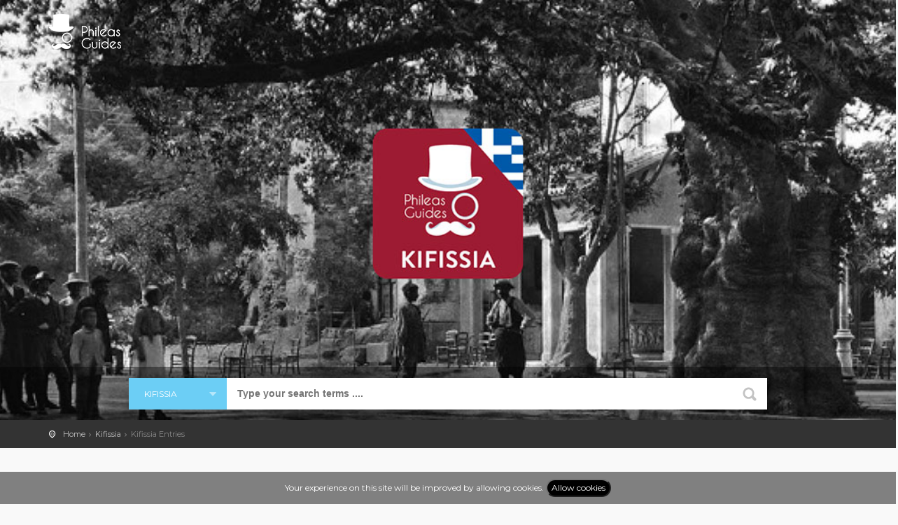

--- FILE ---
content_type: text/html; charset=UTF-8
request_url: http://phileas.guide/guide/kifissia/entries?page=51
body_size: 8472
content:
<!DOCTYPE html>
<!--[if IE 8]><html class="ie ie8"> <![endif]-->
<!--[if IE 9]><html class="ie ie9"> <![endif]-->
<!--[if gt IE 9]><!-->	<html> <!--<![endif]-->
    <head>
        <meta charset="utf-8">
        <meta http-equiv="X-UA-Compatible" content="IE=edge">
        <meta name="viewport" content="width=device-width, initial-scale=1">
        <meta name="csrf-token" content="yjN13uu6UUnTuY7nP9uMfvSGFf0WTpbhrLypTMQt" />
        <meta name="description" content="PHILEAS GUIDES - Travel and Enjoy the City Life! Download for FREE!">
        <meta name="author" content="GorbaTech Solutions Ltd">
        <title>PHILEAS GUIDES - Kifissia Entries</title>

        <!-- OG Meta -->
        
        <meta property="og:site_name" content="Phileas Guides" />
        <meta property="og:url" content="http://phileas.guide/guide/kifissia/entries?page=51" />
        <meta property="og:title" content="Kifissia Entries" />
        <meta property="og:description" content="Travel and Enjoy the City Life! Download for FREE!" />

                <meta property="fb:app_id" content="1271515186237881" />        
        
                <meta property="og:type" content="website" />
        

        <!-- OG Meta | Image -->        
                <meta property="og:image" content="http://phileas.guide/theme_custom/img/guide/cover_kifissia.jpg" />
        <meta property="og:image:alt" content="Kifissia Entries" />
        

        <!-- Google Structured Data -->
        <script type="application/ld+json">
            {
            "@context": "http://schema.org",
            "@type": "Organization",
            "name": "Phileas Guides",
            "url": "http://phileas.guide",
            "logo": "http://phileas.guide/theme_custom/img/email_logo.png",
            "sameAs": [
            "https://www.facebook.com/phileasguides/",
            "https://www.instagram.com/phileas_guides/?hl=el"                  
            ],
            "contactPoint": [{
            "@type": "ContactPoint",
            "telephone": "+357-22319230",
            "email": "info@phileasguides.com",
            "contactType": "sales",
            "availableLanguage": ["English", "Greek"]
            }]            
            }
        </script>
        <script type="application/ld+json">
            {
            "@context": "http://schema.org",
            "@type": "WebSite",
                        "name": "Phileas Guides Kifissia",
            "url": "http://phileas.guide/guide/kifissia/entries",
                        "potentialAction": {
            "@type": "SearchAction",
                        "target": "http://phileas.guide/guide/kifissia/entries?query={search_term_string}",
                        "query-input": "required name=search_term_string"
            }
            }
        </script>
        <!-- Favicons -->
        <link rel="apple-touch-icon" sizes="57x57" href="http://phileas.guide/favicons/apple-icon-57x57.png">
        <link rel="apple-touch-icon" sizes="60x60" href="http://phileas.guide/favicons/apple-icon-60x60.png">
        <link rel="apple-touch-icon" sizes="72x72" href="http://phileas.guide/favicons/apple-icon-72x72.png">
        <link rel="apple-touch-icon" sizes="76x76" href="http://phileas.guide/favicons/apple-icon-76x76.png">
        <link rel="apple-touch-icon" sizes="114x114" href="http://phileas.guide/favicons/apple-icon-114x114.png">
        <link rel="apple-touch-icon" sizes="120x120" href="http://phileas.guide/favicons/apple-icon-120x120.png">
        <link rel="apple-touch-icon" sizes="144x144" href="http://phileas.guide/favicons/apple-icon-144x144.png">
        <link rel="apple-touch-icon" sizes="152x152" href="http://phileas.guide/favicons/apple-icon-152x152.png">
        <link rel="apple-touch-icon" sizes="180x180" href="http://phileas.guide/favicons/apple-icon-180x180.png">
        <link rel="icon" type="image/png" sizes="192x192"  href="http://phileas.guide/favicons/android-icon-192x192.png">
        <link rel="icon" type="image/png" sizes="32x32" href="http://phileas.guide/favicons/favicon-32x32.png">
        <link rel="icon" type="image/png" sizes="96x96" href="http://phileas.guide/favicons/favicon-96x96.png">
        <link rel="icon" type="image/png" sizes="16x16" href="http://phileas.guide/favicons/favicon-16x16.png">
        <link rel="manifest" href="http://phileas.guide/favicons/manifest.json">
        <meta name="msapplication-TileColor" content="#ffffff">
        <meta name="msapplication-TileImage" content="http://phileas.guide/favicons/ms-icon-144x144.png">
        <meta name="theme-color" content="#ffffff">

        <!-- OG Meta -->
        <!-- TODO -->

        <!-- CSS -->
        <link href="http://phileas.guide/theme/css/base.css" rel="stylesheet">

        <!-- CSS -->
        <link href="http://phileas.guide/theme/css/slider-pro.min.css" rel="stylesheet">

        <!-- Google web fonts -->
        <link href='https://fonts.googleapis.com/css?family=Montserrat:400,700' rel='stylesheet' type='text/css'>
        <link href='https://fonts.googleapis.com/css?family=Gochi+Hand' rel='stylesheet' type='text/css'>
        <link href='https://fonts.googleapis.com/css?family=Lato:300,400' rel='stylesheet' type='text/css'>

        <!--[if lt IE 9]>
           <script src="http://phileas.guide/theme/js/html5shiv.min.js"></script>
           <script src="http://phileas.guide/theme/js/respond.min.js"></script>
         <![endif]-->

        <!-- Global site tag (gtag.js) - Google Analytics -->
        <script async src="https://www.googletagmanager.com/gtag/js?id=UA-84298204-1"></script>
        <script>
window.dataLayer = window.dataLayer || [];
function gtag() {
    dataLayer.push(arguments);
}
gtag('js', new Date());

gtag('config', 'UA-84298204-1');
        </script>

    </head>
    <body>

        <!--[if lte IE 8]>
            <p class="chromeframe">You are using an <strong>outdated</strong> browser. Please <a href="http://browsehappy.com/">upgrade your browser</a>.</p>
        <![endif]-->

        <div id="preloader">
            <div class="sk-spinner sk-spinner-wave">
                <div class="sk-rect1"></div>
                <div class="sk-rect2"></div>
                <div class="sk-rect3"></div>
                <div class="sk-rect4"></div>
                <div class="sk-rect5"></div>
            </div>
        </div>
        <!-- End Preload -->

        <div class="layer"></div>
        <!-- Mobile menu overlay mask -->

        <!-- Header================================================== -->
        <header>
            <div class="container">
                <div class="row">
                    <div class="col-md-3 col-sm-3 col-xs-3">
                        <div id="logo_home">
                            <h1><a href="http://phileas.guide" title="PHILEAS GUIDES - Travel and Enjoy the City Life! Download for FREE!">PHILEAS GUIDES - Travel and Enjoy the City Life! Download for FREE!</a></h1>
                        </div>
                    </div>
                    <nav class="col-md-9 col-sm-9 col-xs-9">
    <a class="cmn-toggle-switch cmn-toggle-switch__htx open_close" href="javascript:void(0);"><span>Menu mobile</span></a>
    <div class="main-menu">
        <div id="header_menu">
            <img src="http://phileas.guide/theme_custom/img/logo_sticky.png" width="160" alt="Phileas Guides" data-retina="true">
        </div>
        <a href="#" class="open_close" id="close_in"><i class="icon_set_1_icon-77"></i></a>
            </div><!-- End main-menu -->
</nav>                </div>
            </div><!-- container -->
        </header><!-- End Header -->

        <section id="hero" style="background-image: url(http://phileas.guide/theme_custom/img/guide/cover_kifissia.jpg)">
    <div class="intro_title">
                
            </div>
            <div id="search_bar_container">
    <div class="container">
        <div class="search_bar">
            <form action="http://phileas.guide/entries">
                <span class="nav-facade-active" id="nav-search-in">
                    <span id="nav-search-in-content" style="">Kifissia</span>
                    <span class="nav-down-arrow nav-sprite"></span>
                    <select title="Search in" class="searchSelect" id="searchDropdownBox" name="guide">
                        <option value=""  title="All Guides"  >All Guides</option>
                                                <option  value="karpathos" title="Karpathos">Karpathos</option>
                                                <option  value="nicosia" title="Nicosia">Nicosia</option>
                                                <option  value="limassol" title="Limassol">Limassol</option>
                                                <option  value="larnaca" title="Larnaca">Larnaca</option>
                                                <option  value="famagusta" title="Famagusta">Famagusta</option>
                                                <option  value="paphos" title="Paphos">Paphos</option>
                                                <option  value="lesvos" title="Lesvos">Lesvos</option>
                                                <option  value="tinos" title="Tinos">Tinos</option>
                                                <option  value="mikonos" title="Mykonos">Mykonos</option>
                                                <option  value="stavanger" title="Stavanger Region">Stavanger Region</option>
                                                <option selected value="kifissia" title="Kifissia">Kifissia</option>
                                                <option  value="piraeus" title="Piraeus">Piraeus</option>
                                                <option  value="halifax" title="Halifax">Halifax</option>
                                                <option value=""  title="All Guides"  >All Guides</option>
                    </select>
                </span>
                <div class="nav-searchfield-outer">
                    <input type="text" value="" autocomplete="off" name="query" placeholder="Type your search terms ...." id="twotabsearchtextbox">
                </div>
                <div class="nav-submit-button">
                    <input type="submit" title="Cerca" class="nav-submit-input" value="Search">
                </div>
            </form>
        </div><!-- End search bar-->
    </div>
</div><!-- /search_bar-->    </section><!-- End hero -->    
        <!-- Content ================================================== -->
        
<main style="margin-bottom: 353px;">

    <div id="position">
        <div class="container">
                        <ul itemscope itemtype="http://schema.org/BreadcrumbList">
        <li itemprop="itemListElement" itemscope itemtype="http://schema.org/ListItem">
        <a itemtype="http://schema.org/Thing" itemprop="item" href="http://phileas.guide">
            <span itemprop="name">Home</span>
        </a>
        <meta itemprop="position" content="1" />
    </li>
        <li itemprop="itemListElement" itemscope itemtype="http://schema.org/ListItem">
        <a itemtype="http://schema.org/Thing" itemprop="item" href="http://phileas.guide/guide/kifissia">
            <span itemprop="name">Kifissia</span>
        </a>
        <meta itemprop="position" content="2" />
    </li>
        <li>Kifissia Entries</li>
</ul>        </div>
    </div>
    <!-- Position -->

    <div class="collapse" id="collapseMap">
        <div id="map" class="map"></div>
    </div>
    <!-- End Map -->


    <div class="container margin_60">

        <div class="row">
            <aside class="col-lg-3 col-md-3">
<!--                <p>
                    <a class="btn_map" data-toggle="collapse" href="#collapseMap" aria-expanded="false" aria-controls="collapseMap" data-text-swap="Hide map" data-text-original="View on map">View on map</a>
                </p>-->

                <div class="box_style_cat">
                    <ul id="cat_nav">
                                                                        <li><a href="http://phileas.guide/guide/kifissia/entries?&amp;category=events" ><img style="width: 40px; height: auto;" src="http://phileas.guide/theme_custom/img/categories/events.png">&nbsp;EVENTS <span>(8)</span></a></li>
                                                                        <li><a href="http://phileas.guide/guide/kifissia/entries?&amp;category=sights" ><img style="width: 40px; height: auto;" src="http://phileas.guide/theme_custom/img/categories/sights.png">&nbsp;SIGHTS <span>(35)</span></a></li>
                                                                        <li><a href="http://phileas.guide/guide/kifissia/entries?&amp;category=sleep" ><img style="width: 40px; height: auto;" src="http://phileas.guide/theme_custom/img/categories/sleep.png">&nbsp;SLEEP <span>(19)</span></a></li>
                                                                        <li><a href="http://phileas.guide/guide/kifissia/entries?&amp;category=daily_life" ><img style="width: 40px; height: auto;" src="http://phileas.guide/theme_custom/img/categories/daily_life.png">&nbsp;DAILY LIFE <span>(75)</span></a></li>
                                                                        <li><a href="http://phileas.guide/guide/kifissia/entries?&amp;category=food" ><img style="width: 40px; height: auto;" src="http://phileas.guide/theme_custom/img/categories/food.png">&nbsp;FOOD <span>(122)</span></a></li>
                                                                        <li><a href="http://phileas.guide/guide/kifissia/entries?&amp;category=drink" ><img style="width: 40px; height: auto;" src="http://phileas.guide/theme_custom/img/categories/drink.png">&nbsp;DRINK <span>(77)</span></a></li>
                                                                        <li><a href="http://phileas.guide/guide/kifissia/entries?&amp;category=shops_and_services" ><img style="width: 40px; height: auto;" src="http://phileas.guide/theme_custom/img/categories/shops_and_services.png">&nbsp;SHOPS AND SERVICES <span>(1278)</span></a></li>
                                                                        <li><a href="http://phileas.guide/guide/kifissia/entries?&amp;category=getting_around" ><img style="width: 40px; height: auto;" src="http://phileas.guide/theme_custom/img/categories/getting_around.png">&nbsp;GETTING AROUND <span>(64)</span></a></li>
                                                                        <li><a href="http://phileas.guide/guide/kifissia/entries?&amp;category=activities" ><img style="width: 40px; height: auto;" src="http://phileas.guide/theme_custom/img/categories/activities.png">&nbsp;ACTIVITIES <span>(66)</span></a></li>
                                            </ul>
                </div>

                <!--End filters col-->
                <div class="box_style_2">
    <span class="tape"></span>
    <a href="mailto://info@phileasguides.com" class="email">
        <i class="icon_set_1_icon-84"></i>
        <h4>Need <span>Help?</span></h4>
        info@phileasguides.com
    </a>
</div>            </aside>
            <!--End aside -->
            <div class="col-lg-9 col-md-9">
                                                <a href="http://phileas.guide/guide/kifissia/entry/77403">
    <div data-id="77403" class="strip_all_tour_list wow fadeIn" data-wow-delay="0.1s" style="visibility: visible; animation-delay: 0.1s; animation-name: fadeIn;">
        <div class="row">
            <div class="col-lg-4 col-md-4 col-sm-4">
                <div class="img_list" style="background-color:  rgb(41,209,168);">
                    <img src="https://cms.phileasguide.eu/assets_phileas/images/categories/backgrounds/bg_subcategory_29.jpg" alt="Peppas Georgios Dr.">
                    <div class="short_info"><img style="width: 20px;height: auto;display: inline-block;position: relative;margin-right: 4px;left: 0px;" src="https://cms.phileasguide.eu/assets_phileas/images/categories/icons/subcategory_29.png">&nbsp;Medical Services</div>
                </div>
            </div>
            <div class="clearfix visible-xs-block"></div>
            <div class="col-lg-6 col-md-6 col-sm-6">
                <div class="tour_list_desc" style="overflow: scroll;color: black;">
                    <h3>Peppas Georgios Dr.</h3>
                    <p>235 Kifissias Ave, 14563 Kifissia</p>
                </div>
            </div>
            <div class="col-lg-2 col-md-2 col-sm-2">
                <div class="price_list">
                    <div>
                        <p><a href="http://phileas.guide/guide/kifissia/entry/77403" class="btn_1">Details</a></p>
                        <br/>
                        <ul class="add_info">
                                                        <a href="http://maps.google.com/maps?f=d&amp;daddr=38.0656612%2C23.8073405&amp;sspn=0.2,0.1&amp;nav=1" target="_blank">
                                <li>
                                    <div class="tooltip_styled tooltip-effect-4">
                                        <span class="tooltip-item"><i class="icon_set_1_icon-41"></i></span>
                                        <div class="tooltip-content">
                                            <div class="field field--name-field-entry-address field--type-string field--label-hidden field--item">235 Kifissias Ave, 14563 Kifissia</div>
                                        </div>
                                    </div>
                                </li>
                            </a>
                                                    </ul>
                    </div>

                </div>
            </div>
        </div>
    </div>
</a>
<!--End strip -->
                                <a href="http://phileas.guide/guide/kifissia/entry/77072">
    <div data-id="77072" class="strip_all_tour_list wow fadeIn" data-wow-delay="0.1s" style="visibility: visible; animation-delay: 0.1s; animation-name: fadeIn;">
        <div class="row">
            <div class="col-lg-4 col-md-4 col-sm-4">
                <div class="img_list" style="background-color:  rgb(141,198,63);">
                    <img src="https://cms.phileasguide.eu/assets_phileas/images/categories/backgrounds/bg_subcategory_9.jpg" alt="Peppers Restaurant">
                    <div class="short_info"><img style="width: 20px;height: auto;display: inline-block;position: relative;margin-right: 4px;left: 0px;" src="https://cms.phileasguide.eu/assets_phileas/images/categories/icons/subcategory_9.png">&nbsp;Traditional</div>
                </div>
            </div>
            <div class="clearfix visible-xs-block"></div>
            <div class="col-lg-6 col-md-6 col-sm-6">
                <div class="tour_list_desc" style="overflow: scroll;color: black;">
                    <h3>Peppers Restaurant</h3>
                    <p>157 Ch. Trikoupi Str, 14671 N. Erythrea</p>
                </div>
            </div>
            <div class="col-lg-2 col-md-2 col-sm-2">
                <div class="price_list">
                    <div>
                        <p><a href="http://phileas.guide/guide/kifissia/entry/77072" class="btn_1">Details</a></p>
                        <br/>
                        <ul class="add_info">
                                                        <a href="http://maps.google.com/maps?f=d&amp;daddr=38.088495%2C23.814078&amp;sspn=0.2,0.1&amp;nav=1" target="_blank">
                                <li>
                                    <div class="tooltip_styled tooltip-effect-4">
                                        <span class="tooltip-item"><i class="icon_set_1_icon-41"></i></span>
                                        <div class="tooltip-content">
                                            <div class="field field--name-field-entry-address field--type-string field--label-hidden field--item">157 Ch. Trikoupi Str, 14671 N. Erythrea</div>
                                        </div>
                                    </div>
                                </li>
                            </a>
                                                    </ul>
                    </div>

                </div>
            </div>
        </div>
    </div>
</a>
<!--End strip -->
                                <a href="http://phileas.guide/guide/kifissia/entry/77275">
    <div data-id="77275" class="strip_all_tour_list wow fadeIn" data-wow-delay="0.1s" style="visibility: visible; animation-delay: 0.1s; animation-name: fadeIn;">
        <div class="row">
            <div class="col-lg-4 col-md-4 col-sm-4">
                <div class="img_list" style="background-color:  rgb(41,209,168);">
                    <img src="https://cms.phileasguide.eu/assets_phileas/images/categories/backgrounds/bg_subcategory_28.jpg" alt="Perfume &amp; Soap Beauty Store">
                    <div class="short_info"><img style="width: 20px;height: auto;display: inline-block;position: relative;margin-right: 4px;left: 0px;" src="https://cms.phileasguide.eu/assets_phileas/images/categories/icons/subcategory_28.png">&nbsp;Hair and Beauty</div>
                </div>
            </div>
            <div class="clearfix visible-xs-block"></div>
            <div class="col-lg-6 col-md-6 col-sm-6">
                <div class="tour_list_desc" style="overflow: scroll;color: black;">
                    <h3>Perfume &amp; Soap Beauty Store</h3>
                    <p>9 Drosini Str, 14562 Kifissia</p>
                </div>
            </div>
            <div class="col-lg-2 col-md-2 col-sm-2">
                <div class="price_list">
                    <div>
                        <p><a href="http://phileas.guide/guide/kifissia/entry/77275" class="btn_1">Details</a></p>
                        <br/>
                        <ul class="add_info">
                                                        <a href="http://maps.google.com/maps?f=d&amp;daddr=38.071918%2C23.812307&amp;sspn=0.2,0.1&amp;nav=1" target="_blank">
                                <li>
                                    <div class="tooltip_styled tooltip-effect-4">
                                        <span class="tooltip-item"><i class="icon_set_1_icon-41"></i></span>
                                        <div class="tooltip-content">
                                            <div class="field field--name-field-entry-address field--type-string field--label-hidden field--item">9 Drosini Str, 14562 Kifissia</div>
                                        </div>
                                    </div>
                                </li>
                            </a>
                                                    </ul>
                    </div>

                </div>
            </div>
        </div>
    </div>
</a>
<!--End strip -->
                                <a href="http://phileas.guide/guide/kifissia/entry/77491">
    <div data-id="77491" class="strip_all_tour_list wow fadeIn" data-wow-delay="0.1s" style="visibility: visible; animation-delay: 0.1s; animation-name: fadeIn;">
        <div class="row">
            <div class="col-lg-4 col-md-4 col-sm-4">
                <div class="img_list" style="background-color:  rgb(41,209,168);">
                    <img src="https://cms.phileasguide.eu/assets_phileas/images/categories/backgrounds/bg_subcategory_409.jpg" alt="Peri Mathisis Education">
                    <div class="short_info"><img style="width: 20px;height: auto;display: inline-block;position: relative;margin-right: 4px;left: 0px;" src="https://cms.phileasguide.eu/assets_phileas/images/categories/icons/subcategory_409.png">&nbsp;Education</div>
                </div>
            </div>
            <div class="clearfix visible-xs-block"></div>
            <div class="col-lg-6 col-md-6 col-sm-6">
                <div class="tour_list_desc" style="overflow: scroll;color: black;">
                    <h3>Peri Mathisis Education</h3>
                    <p>62B El. Venizelou Ave, 14671 N. Erythrea</p>
                </div>
            </div>
            <div class="col-lg-2 col-md-2 col-sm-2">
                <div class="price_list">
                    <div>
                        <p><a href="http://phileas.guide/guide/kifissia/entry/77491" class="btn_1">Details</a></p>
                        <br/>
                        <ul class="add_info">
                                                        <a href="http://maps.google.com/maps?f=d&amp;daddr=38.088266%2C23.817763&amp;sspn=0.2,0.1&amp;nav=1" target="_blank">
                                <li>
                                    <div class="tooltip_styled tooltip-effect-4">
                                        <span class="tooltip-item"><i class="icon_set_1_icon-41"></i></span>
                                        <div class="tooltip-content">
                                            <div class="field field--name-field-entry-address field--type-string field--label-hidden field--item">62B El. Venizelou Ave, 14671 N. Erythrea</div>
                                        </div>
                                    </div>
                                </li>
                            </a>
                                                    </ul>
                    </div>

                </div>
            </div>
        </div>
    </div>
</a>
<!--End strip -->
                                <a href="http://phileas.guide/guide/kifissia/entry/76484">
    <div data-id="76484" class="strip_all_tour_list wow fadeIn" data-wow-delay="0.1s" style="visibility: visible; animation-delay: 0.1s; animation-name: fadeIn;">
        <div class="row">
            <div class="col-lg-4 col-md-4 col-sm-4">
                <div class="img_list" style="background-color:  rgb(41,209,168);">
                    <img src="https://cms.phileasguide.eu/assets_phileas/images/categories/backgrounds/bg_subcategory_408.jpg" alt="Peri Plaision Frames">
                    <div class="short_info"><img style="width: 20px;height: auto;display: inline-block;position: relative;margin-right: 4px;left: 0px;" src="https://cms.phileasguide.eu/assets_phileas/images/categories/icons/subcategory_408.png">&nbsp;Home &amp; Deco </div>
                </div>
            </div>
            <div class="clearfix visible-xs-block"></div>
            <div class="col-lg-6 col-md-6 col-sm-6">
                <div class="tour_list_desc" style="overflow: scroll;color: black;">
                    <h3>Peri Plaision Frames</h3>
                    <p>263 Kifissias Ave, 14561 Kifissia</p>
                </div>
            </div>
            <div class="col-lg-2 col-md-2 col-sm-2">
                <div class="price_list">
                    <div>
                        <p><a href="http://phileas.guide/guide/kifissia/entry/76484" class="btn_1">Details</a></p>
                        <br/>
                        <ul class="add_info">
                                                        <a href="http://maps.google.com/maps?f=d&amp;daddr=38.070423%2C23.810984&amp;sspn=0.2,0.1&amp;nav=1" target="_blank">
                                <li>
                                    <div class="tooltip_styled tooltip-effect-4">
                                        <span class="tooltip-item"><i class="icon_set_1_icon-41"></i></span>
                                        <div class="tooltip-content">
                                            <div class="field field--name-field-entry-address field--type-string field--label-hidden field--item">263 Kifissias Ave, 14561 Kifissia</div>
                                        </div>
                                    </div>
                                </li>
                            </a>
                                                    </ul>
                    </div>

                </div>
            </div>
        </div>
    </div>
</a>
<!--End strip -->
                                <a href="http://phileas.guide/guide/kifissia/entry/77230">
    <div data-id="77230" class="strip_all_tour_list wow fadeIn" data-wow-delay="0.1s" style="visibility: visible; animation-delay: 0.1s; animation-name: fadeIn;">
        <div class="row">
            <div class="col-lg-4 col-md-4 col-sm-4">
                <div class="img_list" style="background-color:  rgb(41,209,168);">
                    <img src="https://cms.phileasguide.eu/assets_phileas/images/categories/backgrounds/bg_subcategory_14.jpg" alt="Permafrost Frost Services">
                    <div class="short_info"><img style="width: 20px;height: auto;display: inline-block;position: relative;margin-right: 4px;left: 0px;" src="https://cms.phileasguide.eu/assets_phileas/images/categories/icons/subcategory_14.png">&nbsp;Services</div>
                </div>
            </div>
            <div class="clearfix visible-xs-block"></div>
            <div class="col-lg-6 col-md-6 col-sm-6">
                <div class="tour_list_desc" style="overflow: scroll;color: black;">
                    <h3>Permafrost Frost Services</h3>
                    <p>2 Peloponnisou Str, 14564 N. Kifissia</p>
                </div>
            </div>
            <div class="col-lg-2 col-md-2 col-sm-2">
                <div class="price_list">
                    <div>
                        <p><a href="http://phileas.guide/guide/kifissia/entry/77230" class="btn_1">Details</a></p>
                        <br/>
                        <ul class="add_info">
                                                        <a href="http://maps.google.com/maps?f=d&amp;daddr=38.098441%2C23.799663&amp;sspn=0.2,0.1&amp;nav=1" target="_blank">
                                <li>
                                    <div class="tooltip_styled tooltip-effect-4">
                                        <span class="tooltip-item"><i class="icon_set_1_icon-41"></i></span>
                                        <div class="tooltip-content">
                                            <div class="field field--name-field-entry-address field--type-string field--label-hidden field--item">2 Peloponnisou Str, 14564 N. Kifissia</div>
                                        </div>
                                    </div>
                                </li>
                            </a>
                                                    </ul>
                    </div>

                </div>
            </div>
        </div>
    </div>
</a>
<!--End strip -->
                                <a href="http://phileas.guide/guide/kifissia/entry/76632">
    <div data-id="76632" class="strip_all_tour_list wow fadeIn" data-wow-delay="0.1s" style="visibility: visible; animation-delay: 0.1s; animation-name: fadeIn;">
        <div class="row">
            <div class="col-lg-4 col-md-4 col-sm-4">
                <div class="img_list" style="background-color:  rgb(219,113,162);">
                    <img src="https://cms.phileasguide.eu/assets_phileas/images/categories/backgrounds/bg_subcategory_201.jpg" alt="Personal Trainning Studio">
                    <div class="short_info"><img style="width: 20px;height: auto;display: inline-block;position: relative;margin-right: 4px;left: 0px;" src="https://cms.phileasguide.eu/assets_phileas/images/categories/icons/subcategory_201.png">&nbsp;Gyms</div>
                </div>
            </div>
            <div class="clearfix visible-xs-block"></div>
            <div class="col-lg-6 col-md-6 col-sm-6">
                <div class="tour_list_desc" style="overflow: scroll;color: black;">
                    <h3>Personal Trainning Studio</h3>
                    <p>91 El. Venizelou Ave, 14671 N. Erythrea</p>
                </div>
            </div>
            <div class="col-lg-2 col-md-2 col-sm-2">
                <div class="price_list">
                    <div>
                        <p><a href="http://phileas.guide/guide/kifissia/entry/76632" class="btn_1">Details</a></p>
                        <br/>
                        <ul class="add_info">
                                                        <a href="http://maps.google.com/maps?f=d&amp;daddr=38.089628%2C23.819201&amp;sspn=0.2,0.1&amp;nav=1" target="_blank">
                                <li>
                                    <div class="tooltip_styled tooltip-effect-4">
                                        <span class="tooltip-item"><i class="icon_set_1_icon-41"></i></span>
                                        <div class="tooltip-content">
                                            <div class="field field--name-field-entry-address field--type-string field--label-hidden field--item">91 El. Venizelou Ave, 14671 N. Erythrea</div>
                                        </div>
                                    </div>
                                </li>
                            </a>
                                                    </ul>
                    </div>

                </div>
            </div>
        </div>
    </div>
</a>
<!--End strip -->
                                <a href="http://phileas.guide/guide/kifissia/entry/76388">
    <div data-id="76388" class="strip_all_tour_list wow fadeIn" data-wow-delay="0.1s" style="visibility: visible; animation-delay: 0.1s; animation-name: fadeIn;">
        <div class="row">
            <div class="col-lg-4 col-md-4 col-sm-4">
                <div class="img_list" style="background-color:  rgb(41,209,168);">
                    <img src="https://cms.phileasguide.eu/assets_phileas/images/categories/backgrounds/bg_subcategory_413.jpg" alt="Pet Bloom- Grooming Services">
                    <div class="short_info"><img style="width: 20px;height: auto;display: inline-block;position: relative;margin-right: 4px;left: 0px;" src="https://cms.phileasguide.eu/assets_phileas/images/categories/icons/subcategory_413.png">&nbsp;Pet Services</div>
                </div>
            </div>
            <div class="clearfix visible-xs-block"></div>
            <div class="col-lg-6 col-md-6 col-sm-6">
                <div class="tour_list_desc" style="overflow: scroll;color: black;">
                    <h3>Pet Bloom- Grooming Services</h3>
                    <p>74 Κ. Varnali Str, 14671 N. Erythrea</p>
                </div>
            </div>
            <div class="col-lg-2 col-md-2 col-sm-2">
                <div class="price_list">
                    <div>
                        <p><a href="http://phileas.guide/guide/kifissia/entry/76388" class="btn_1">Details</a></p>
                        <br/>
                        <ul class="add_info">
                                                        <a href="http://maps.google.com/maps?f=d&amp;daddr=38.091291%2C23.814996&amp;sspn=0.2,0.1&amp;nav=1" target="_blank">
                                <li>
                                    <div class="tooltip_styled tooltip-effect-4">
                                        <span class="tooltip-item"><i class="icon_set_1_icon-41"></i></span>
                                        <div class="tooltip-content">
                                            <div class="field field--name-field-entry-address field--type-string field--label-hidden field--item">74 Κ. Varnali Str, 14671 N. Erythrea</div>
                                        </div>
                                    </div>
                                </li>
                            </a>
                                                    </ul>
                    </div>

                </div>
            </div>
        </div>
    </div>
</a>
<!--End strip -->
                                <a href="http://phileas.guide/guide/kifissia/entry/76376">
    <div data-id="76376" class="strip_all_tour_list wow fadeIn" data-wow-delay="0.1s" style="visibility: visible; animation-delay: 0.1s; animation-name: fadeIn;">
        <div class="row">
            <div class="col-lg-4 col-md-4 col-sm-4">
                <div class="img_list" style="background-color:  rgb(41,209,168);">
                    <img src="https://cms.phileasguide.eu/assets_phileas/images/categories/backgrounds/bg_subcategory_413.jpg" alt="Pet City">
                    <div class="short_info"><img style="width: 20px;height: auto;display: inline-block;position: relative;margin-right: 4px;left: 0px;" src="https://cms.phileasguide.eu/assets_phileas/images/categories/icons/subcategory_413.png">&nbsp;Pet Services</div>
                </div>
            </div>
            <div class="clearfix visible-xs-block"></div>
            <div class="col-lg-6 col-md-6 col-sm-6">
                <div class="tour_list_desc" style="overflow: scroll;color: black;">
                    <h3>Pet City</h3>
                    <p>161 Tatoiou Ave, 14564 Kifissia</p>
                </div>
            </div>
            <div class="col-lg-2 col-md-2 col-sm-2">
                <div class="price_list">
                    <div>
                        <p><a href="http://phileas.guide/guide/kifissia/entry/76376" class="btn_1">Details</a></p>
                        <br/>
                        <ul class="add_info">
                                                        <a href="http://maps.google.com/maps?f=d&amp;daddr=38.089662%2C23.811816&amp;sspn=0.2,0.1&amp;nav=1" target="_blank">
                                <li>
                                    <div class="tooltip_styled tooltip-effect-4">
                                        <span class="tooltip-item"><i class="icon_set_1_icon-41"></i></span>
                                        <div class="tooltip-content">
                                            <div class="field field--name-field-entry-address field--type-string field--label-hidden field--item">161 Tatoiou Ave, 14564 Kifissia</div>
                                        </div>
                                    </div>
                                </li>
                            </a>
                                                    </ul>
                    </div>

                </div>
            </div>
        </div>
    </div>
</a>
<!--End strip -->
                                <a href="http://phileas.guide/guide/kifissia/entry/76371">
    <div data-id="76371" class="strip_all_tour_list wow fadeIn" data-wow-delay="0.1s" style="visibility: visible; animation-delay: 0.1s; animation-name: fadeIn;">
        <div class="row">
            <div class="col-lg-4 col-md-4 col-sm-4">
                <div class="img_list" style="background-color:  rgb(41,209,168);">
                    <img src="https://cms.phileasguide.eu/assets_phileas/images/categories/backgrounds/bg_subcategory_413.jpg" alt="Pet Stop">
                    <div class="short_info"><img style="width: 20px;height: auto;display: inline-block;position: relative;margin-right: 4px;left: 0px;" src="https://cms.phileasguide.eu/assets_phileas/images/categories/icons/subcategory_413.png">&nbsp;Pet Services</div>
                </div>
            </div>
            <div class="clearfix visible-xs-block"></div>
            <div class="col-lg-6 col-md-6 col-sm-6">
                <div class="tour_list_desc" style="overflow: scroll;color: black;">
                    <h3>Pet Stop</h3>
                    <p>132 Tatoiou Ave, 14671 N. Erythrea</p>
                </div>
            </div>
            <div class="col-lg-2 col-md-2 col-sm-2">
                <div class="price_list">
                    <div>
                        <p><a href="http://phileas.guide/guide/kifissia/entry/76371" class="btn_1">Details</a></p>
                        <br/>
                        <ul class="add_info">
                                                        <a href="http://maps.google.com/maps?f=d&amp;daddr=38.09855%2C23.810608&amp;sspn=0.2,0.1&amp;nav=1" target="_blank">
                                <li>
                                    <div class="tooltip_styled tooltip-effect-4">
                                        <span class="tooltip-item"><i class="icon_set_1_icon-41"></i></span>
                                        <div class="tooltip-content">
                                            <div class="field field--name-field-entry-address field--type-string field--label-hidden field--item">132 Tatoiou Ave, 14671 N. Erythrea</div>
                                        </div>
                                    </div>
                                </li>
                            </a>
                                                    </ul>
                    </div>

                </div>
            </div>
        </div>
    </div>
</a>
<!--End strip -->
                                <a href="http://phileas.guide/guide/kifissia/entry/76383">
    <div data-id="76383" class="strip_all_tour_list wow fadeIn" data-wow-delay="0.1s" style="visibility: visible; animation-delay: 0.1s; animation-name: fadeIn;">
        <div class="row">
            <div class="col-lg-4 col-md-4 col-sm-4">
                <div class="img_list" style="background-color:  rgb(41,209,168);">
                    <img src="https://cms.phileasguide.eu/assets_phileas/images/categories/backgrounds/bg_subcategory_413.jpg" alt="Pet Stop">
                    <div class="short_info"><img style="width: 20px;height: auto;display: inline-block;position: relative;margin-right: 4px;left: 0px;" src="https://cms.phileasguide.eu/assets_phileas/images/categories/icons/subcategory_413.png">&nbsp;Pet Services</div>
                </div>
            </div>
            <div class="clearfix visible-xs-block"></div>
            <div class="col-lg-6 col-md-6 col-sm-6">
                <div class="tour_list_desc" style="overflow: scroll;color: black;">
                    <h3>Pet Stop</h3>
                    <p>318 Kifissias Ave & Sarantaporou Str, 14563 Kifissia</p>
                </div>
            </div>
            <div class="col-lg-2 col-md-2 col-sm-2">
                <div class="price_list">
                    <div>
                        <p><a href="http://phileas.guide/guide/kifissia/entry/76383" class="btn_1">Details</a></p>
                        <br/>
                        <ul class="add_info">
                                                        <a href="http://maps.google.com/maps?f=d&amp;daddr=38.085098%2C23.816577&amp;sspn=0.2,0.1&amp;nav=1" target="_blank">
                                <li>
                                    <div class="tooltip_styled tooltip-effect-4">
                                        <span class="tooltip-item"><i class="icon_set_1_icon-41"></i></span>
                                        <div class="tooltip-content">
                                            <div class="field field--name-field-entry-address field--type-string field--label-hidden field--item">318 Kifissias Ave &amp; Sarantaporou Str, 14563 Kifissia</div>
                                        </div>
                                    </div>
                                </li>
                            </a>
                                                    </ul>
                    </div>

                </div>
            </div>
        </div>
    </div>
</a>
<!--End strip -->
                                <a href="http://phileas.guide/guide/kifissia/entry/77307">
    <div data-id="77307" class="strip_all_tour_list wow fadeIn" data-wow-delay="0.1s" style="visibility: visible; animation-delay: 0.1s; animation-name: fadeIn;">
        <div class="row">
            <div class="col-lg-4 col-md-4 col-sm-4">
                <div class="img_list" style="background-color:  rgb(41,209,168);">
                    <img src="https://cms.phileasguide.eu/assets_phileas/images/categories/backgrounds/bg_subcategory_28.jpg" alt="Peter Coiffure">
                    <div class="short_info"><img style="width: 20px;height: auto;display: inline-block;position: relative;margin-right: 4px;left: 0px;" src="https://cms.phileasguide.eu/assets_phileas/images/categories/icons/subcategory_28.png">&nbsp;Hair and Beauty</div>
                </div>
            </div>
            <div class="clearfix visible-xs-block"></div>
            <div class="col-lg-6 col-md-6 col-sm-6">
                <div class="tour_list_desc" style="overflow: scroll;color: black;">
                    <h3>Peter Coiffure</h3>
                    <p>2 Charas & Ilision Str, 14564 N. Kifissia</p>
                </div>
            </div>
            <div class="col-lg-2 col-md-2 col-sm-2">
                <div class="price_list">
                    <div>
                        <p><a href="http://phileas.guide/guide/kifissia/entry/77307" class="btn_1">Details</a></p>
                        <br/>
                        <ul class="add_info">
                                                        <a href="http://maps.google.com/maps?f=d&amp;daddr=38.092117%2C23.796424&amp;sspn=0.2,0.1&amp;nav=1" target="_blank">
                                <li>
                                    <div class="tooltip_styled tooltip-effect-4">
                                        <span class="tooltip-item"><i class="icon_set_1_icon-41"></i></span>
                                        <div class="tooltip-content">
                                            <div class="field field--name-field-entry-address field--type-string field--label-hidden field--item">2 Charas &amp; Ilision Str, 14564 N. Kifissia</div>
                                        </div>
                                    </div>
                                </li>
                            </a>
                                                    </ul>
                    </div>

                </div>
            </div>
        </div>
    </div>
</a>
<!--End strip -->
                                <a href="http://phileas.guide/guide/kifissia/entry/77561">
    <div data-id="77561" class="strip_all_tour_list wow fadeIn" data-wow-delay="0.1s" style="visibility: visible; animation-delay: 0.1s; animation-name: fadeIn;">
        <div class="row">
            <div class="col-lg-4 col-md-4 col-sm-4">
                <div class="img_list" style="background-color:  rgb(41,209,168);">
                    <img src="https://cms.phileasguide.eu/assets_phileas/images/categories/backgrounds/bg_subcategory_10.jpg" alt="Petit Moi ">
                    <div class="short_info"><img style="width: 20px;height: auto;display: inline-block;position: relative;margin-right: 4px;left: 0px;" src="https://cms.phileasguide.eu/assets_phileas/images/categories/icons/subcategory_10.png">&nbsp;Shopping</div>
                </div>
            </div>
            <div class="clearfix visible-xs-block"></div>
            <div class="col-lg-6 col-md-6 col-sm-6">
                <div class="tour_list_desc" style="overflow: scroll;color: black;">
                    <h3>Petit Moi </h3>
                    <p>2 Argyropoulou Str, 14562 Kifissia</p>
                </div>
            </div>
            <div class="col-lg-2 col-md-2 col-sm-2">
                <div class="price_list">
                    <div>
                        <p><a href="http://phileas.guide/guide/kifissia/entry/77561" class="btn_1">Details</a></p>
                        <br/>
                        <ul class="add_info">
                                                        <a href="http://maps.google.com/maps?f=d&amp;daddr=38.073196%2C23.815323&amp;sspn=0.2,0.1&amp;nav=1" target="_blank">
                                <li>
                                    <div class="tooltip_styled tooltip-effect-4">
                                        <span class="tooltip-item"><i class="icon_set_1_icon-41"></i></span>
                                        <div class="tooltip-content">
                                            <div class="field field--name-field-entry-address field--type-string field--label-hidden field--item">2 Argyropoulou Str, 14562 Kifissia</div>
                                        </div>
                                    </div>
                                </li>
                            </a>
                                                    </ul>
                    </div>

                </div>
            </div>
        </div>
    </div>
</a>
<!--End strip -->
                                <a href="http://phileas.guide/guide/kifissia/entry/77569">
    <div data-id="77569" class="strip_all_tour_list wow fadeIn" data-wow-delay="0.1s" style="visibility: visible; animation-delay: 0.1s; animation-name: fadeIn;">
        <div class="row">
            <div class="col-lg-4 col-md-4 col-sm-4">
                <div class="img_list" style="background-color:  rgb(41,209,168);">
                    <img src="https://cms.phileasguide.eu/assets_phileas/images/categories/backgrounds/bg_subcategory_10.jpg" alt="Petit Pierrot">
                    <div class="short_info"><img style="width: 20px;height: auto;display: inline-block;position: relative;margin-right: 4px;left: 0px;" src="https://cms.phileasguide.eu/assets_phileas/images/categories/icons/subcategory_10.png">&nbsp;Shopping</div>
                </div>
            </div>
            <div class="clearfix visible-xs-block"></div>
            <div class="col-lg-6 col-md-6 col-sm-6">
                <div class="tour_list_desc" style="overflow: scroll;color: black;">
                    <h3>Petit Pierrot</h3>
                    <p>Kamares Shopping Centers, 127-131 Ch. Trikoupi Str, 14671 N. Erythrea</p>
                </div>
            </div>
            <div class="col-lg-2 col-md-2 col-sm-2">
                <div class="price_list">
                    <div>
                        <p><a href="http://phileas.guide/guide/kifissia/entry/77569" class="btn_1">Details</a></p>
                        <br/>
                        <ul class="add_info">
                                                        <a href="http://maps.google.com/maps?f=d&amp;daddr=38.088337%2C23.815726&amp;sspn=0.2,0.1&amp;nav=1" target="_blank">
                                <li>
                                    <div class="tooltip_styled tooltip-effect-4">
                                        <span class="tooltip-item"><i class="icon_set_1_icon-41"></i></span>
                                        <div class="tooltip-content">
                                            <div class="field field--name-field-entry-address field--type-string field--label-hidden field--item">Kamares Shopping Centers, 127-131 Ch. Trikoupi Str, 14671 N. Erythrea</div>
                                        </div>
                                    </div>
                                </li>
                            </a>
                                                    </ul>
                    </div>

                </div>
            </div>
        </div>
    </div>
</a>
<!--End strip -->
                                <a href="http://phileas.guide/guide/kifissia/entry/77162">
    <div data-id="77162" class="strip_all_tour_list wow fadeIn" data-wow-delay="0.1s" style="visibility: visible; animation-delay: 0.1s; animation-name: fadeIn;">
        <div class="row">
            <div class="col-lg-4 col-md-4 col-sm-4">
                <div class="img_list" style="background-color:  rgb(89,89,89);">
                    <img src="https://cms.phileasguide.eu/assets_phileas/images/categories/backgrounds/bg_subcategory_2.jpg" alt="Petite Fleur Café">
                    <div class="short_info"><img style="width: 20px;height: auto;display: inline-block;position: relative;margin-right: 4px;left: 0px;" src="https://cms.phileasguide.eu/assets_phileas/images/categories/icons/subcategory_2.png">&nbsp;Coffee</div>
                </div>
            </div>
            <div class="clearfix visible-xs-block"></div>
            <div class="col-lg-6 col-md-6 col-sm-6">
                <div class="tour_list_desc" style="overflow: scroll;color: black;">
                    <h3>Petite Fleur Café</h3>
                    <p>65 Strofiliou Str, 14671 N. Erythrea</p>
                </div>
            </div>
            <div class="col-lg-2 col-md-2 col-sm-2">
                <div class="price_list">
                    <div>
                        <p><a href="http://phileas.guide/guide/kifissia/entry/77162" class="btn_1">Details</a></p>
                        <br/>
                        <ul class="add_info">
                                                        <a href="http://maps.google.com/maps?f=d&amp;daddr=38.0890764%2C23.8160116&amp;sspn=0.2,0.1&amp;nav=1" target="_blank">
                                <li>
                                    <div class="tooltip_styled tooltip-effect-4">
                                        <span class="tooltip-item"><i class="icon_set_1_icon-41"></i></span>
                                        <div class="tooltip-content">
                                            <div class="field field--name-field-entry-address field--type-string field--label-hidden field--item">65 Strofiliou Str, 14671 N. Erythrea</div>
                                        </div>
                                    </div>
                                </li>
                            </a>
                                                    </ul>
                    </div>

                </div>
            </div>
        </div>
    </div>
</a>
<!--End strip -->
                                <a href="http://phileas.guide/guide/kifissia/entry/76470">
    <div data-id="76470" class="strip_all_tour_list wow fadeIn" data-wow-delay="0.1s" style="visibility: visible; animation-delay: 0.1s; animation-name: fadeIn;">
        <div class="row">
            <div class="col-lg-4 col-md-4 col-sm-4">
                <div class="img_list" style="background-color:  rgb(41,209,168);">
                    <img src="https://cms.phileasguide.eu/assets_phileas/images/categories/backgrounds/bg_subcategory_408.jpg" alt="Petratos Oriental Carpets">
                    <div class="short_info"><img style="width: 20px;height: auto;display: inline-block;position: relative;margin-right: 4px;left: 0px;" src="https://cms.phileasguide.eu/assets_phileas/images/categories/icons/subcategory_408.png">&nbsp;Home &amp; Deco </div>
                </div>
            </div>
            <div class="clearfix visible-xs-block"></div>
            <div class="col-lg-6 col-md-6 col-sm-6">
                <div class="tour_list_desc" style="overflow: scroll;color: black;">
                    <h3>Petratos Oriental Carpets</h3>
                    <p>228 Kifissias Ave, 14562 Kifissia</p>
                </div>
            </div>
            <div class="col-lg-2 col-md-2 col-sm-2">
                <div class="price_list">
                    <div>
                        <p><a href="http://phileas.guide/guide/kifissia/entry/76470" class="btn_1">Details</a></p>
                        <br/>
                        <ul class="add_info">
                                                        <a href="http://maps.google.com/maps?f=d&amp;daddr=38.071465%2C23.811424&amp;sspn=0.2,0.1&amp;nav=1" target="_blank">
                                <li>
                                    <div class="tooltip_styled tooltip-effect-4">
                                        <span class="tooltip-item"><i class="icon_set_1_icon-41"></i></span>
                                        <div class="tooltip-content">
                                            <div class="field field--name-field-entry-address field--type-string field--label-hidden field--item">228 Kifissias Ave, 14562 Kifissia</div>
                                        </div>
                                    </div>
                                </li>
                            </a>
                                                    </ul>
                    </div>

                </div>
            </div>
        </div>
    </div>
</a>
<!--End strip -->
                                <a href="http://phileas.guide/guide/kifissia/entry/76409">
    <div data-id="76409" class="strip_all_tour_list wow fadeIn" data-wow-delay="0.1s" style="visibility: visible; animation-delay: 0.1s; animation-name: fadeIn;">
        <div class="row">
            <div class="col-lg-4 col-md-4 col-sm-4">
                <div class="img_list" style="background-color:  rgb(41,209,168);">
                    <img src="https://cms.phileasguide.eu/assets_phileas/images/categories/backgrounds/bg_subcategory_475.jpg" alt="Petridis LV Floral Shop">
                    <div class="short_info"><img style="width: 20px;height: auto;display: inline-block;position: relative;margin-right: 4px;left: 0px;" src="https://cms.phileasguide.eu/assets_phileas/images/categories/icons/subcategory_475.png">&nbsp;Flowers &amp; Plants</div>
                </div>
            </div>
            <div class="clearfix visible-xs-block"></div>
            <div class="col-lg-6 col-md-6 col-sm-6">
                <div class="tour_list_desc" style="overflow: scroll;color: black;">
                    <h3>Petridis LV Floral Shop</h3>
                    <p>373 Kifissias Ave, 14671 N. Erythrea</p>
                </div>
            </div>
            <div class="col-lg-2 col-md-2 col-sm-2">
                <div class="price_list">
                    <div>
                        <p><a href="http://phileas.guide/guide/kifissia/entry/76409" class="btn_1">Details</a></p>
                        <br/>
                        <ul class="add_info">
                                                        <a href="http://maps.google.com/maps?f=d&amp;daddr=38.087174%2C23.816461&amp;sspn=0.2,0.1&amp;nav=1" target="_blank">
                                <li>
                                    <div class="tooltip_styled tooltip-effect-4">
                                        <span class="tooltip-item"><i class="icon_set_1_icon-41"></i></span>
                                        <div class="tooltip-content">
                                            <div class="field field--name-field-entry-address field--type-string field--label-hidden field--item">373 Kifissias Ave, 14671 N. Erythrea</div>
                                        </div>
                                    </div>
                                </li>
                            </a>
                                                    </ul>
                    </div>

                </div>
            </div>
        </div>
    </div>
</a>
<!--End strip -->
                                <a href="http://phileas.guide/guide/kifissia/entry/76941">
    <div data-id="76941" class="strip_all_tour_list wow fadeIn" data-wow-delay="0.1s" style="visibility: visible; animation-delay: 0.1s; animation-name: fadeIn;">
        <div class="row">
            <div class="col-lg-4 col-md-4 col-sm-4">
                <div class="img_list" style="background-color:  rgb(41,209,168);">
                    <img src="https://cms.phileasguide.eu/assets_phileas/images/categories/backgrounds/bg_subcategory_13.jpg" alt="Petropoulou Panagiota Pharmacy">
                    <div class="short_info"><img style="width: 20px;height: auto;display: inline-block;position: relative;margin-right: 4px;left: 0px;" src="https://cms.phileasguide.eu/assets_phileas/images/categories/icons/subcategory_13.png">&nbsp;Pharmacy</div>
                </div>
            </div>
            <div class="clearfix visible-xs-block"></div>
            <div class="col-lg-6 col-md-6 col-sm-6">
                <div class="tour_list_desc" style="overflow: scroll;color: black;">
                    <h3>Petropoulou Panagiota Pharmacy</h3>
                    <p>19 St. Trifonos Str, 14562 Kifissia</p>
                </div>
            </div>
            <div class="col-lg-2 col-md-2 col-sm-2">
                <div class="price_list">
                    <div>
                        <p><a href="http://phileas.guide/guide/kifissia/entry/76941" class="btn_1">Details</a></p>
                        <br/>
                        <ul class="add_info">
                                                        <a href="http://maps.google.com/maps?f=d&amp;daddr=38.06872%2C23.814005&amp;sspn=0.2,0.1&amp;nav=1" target="_blank">
                                <li>
                                    <div class="tooltip_styled tooltip-effect-4">
                                        <span class="tooltip-item"><i class="icon_set_1_icon-41"></i></span>
                                        <div class="tooltip-content">
                                            <div class="field field--name-field-entry-address field--type-string field--label-hidden field--item">19 St. Trifonos Str, 14562 Kifissia</div>
                                        </div>
                                    </div>
                                </li>
                            </a>
                                                    </ul>
                    </div>

                </div>
            </div>
        </div>
    </div>
</a>
<!--End strip -->
                                <a href="http://phileas.guide/guide/kifissia/entry/77334">
    <div data-id="77334" class="strip_all_tour_list wow fadeIn" data-wow-delay="0.1s" style="visibility: visible; animation-delay: 0.1s; animation-name: fadeIn;">
        <div class="row">
            <div class="col-lg-4 col-md-4 col-sm-4">
                <div class="img_list" style="background-color:  rgb(41,209,168);">
                    <img src="https://cms.phileasguide.eu/assets_phileas/images/categories/backgrounds/bg_subcategory_29.jpg" alt="Petsios Dimitrios Dia- Trofis Dr.">
                    <div class="short_info"><img style="width: 20px;height: auto;display: inline-block;position: relative;margin-right: 4px;left: 0px;" src="https://cms.phileasguide.eu/assets_phileas/images/categories/icons/subcategory_29.png">&nbsp;Medical Services</div>
                </div>
            </div>
            <div class="clearfix visible-xs-block"></div>
            <div class="col-lg-6 col-md-6 col-sm-6">
                <div class="tour_list_desc" style="overflow: scroll;color: black;">
                    <h3>Petsios Dimitrios Dia- Trofis Dr.</h3>
                    <p>235 Kifissias Ave, 14561 Kifissia</p>
                </div>
            </div>
            <div class="col-lg-2 col-md-2 col-sm-2">
                <div class="price_list">
                    <div>
                        <p><a href="http://phileas.guide/guide/kifissia/entry/77334" class="btn_1">Details</a></p>
                        <br/>
                        <ul class="add_info">
                                                        <a href="http://maps.google.com/maps?f=d&amp;daddr=38.06567%2C23.809518&amp;sspn=0.2,0.1&amp;nav=1" target="_blank">
                                <li>
                                    <div class="tooltip_styled tooltip-effect-4">
                                        <span class="tooltip-item"><i class="icon_set_1_icon-41"></i></span>
                                        <div class="tooltip-content">
                                            <div class="field field--name-field-entry-address field--type-string field--label-hidden field--item">235 Kifissias Ave, 14561 Kifissia</div>
                                        </div>
                                    </div>
                                </li>
                            </a>
                                                    </ul>
                    </div>

                </div>
            </div>
        </div>
    </div>
</a>
<!--End strip -->
                                <a href="http://phileas.guide/guide/kifissia/entry/76946">
    <div data-id="76946" class="strip_all_tour_list wow fadeIn" data-wow-delay="0.1s" style="visibility: visible; animation-delay: 0.1s; animation-name: fadeIn;">
        <div class="row">
            <div class="col-lg-4 col-md-4 col-sm-4">
                <div class="img_list" style="background-color:  rgb(41,209,168);">
                    <img src="https://cms.phileasguide.eu/assets_phileas/images/categories/backgrounds/bg_subcategory_13.jpg" alt="Pharmacy Shop">
                    <div class="short_info"><img style="width: 20px;height: auto;display: inline-block;position: relative;margin-right: 4px;left: 0px;" src="https://cms.phileasguide.eu/assets_phileas/images/categories/icons/subcategory_13.png">&nbsp;Pharmacy</div>
                </div>
            </div>
            <div class="clearfix visible-xs-block"></div>
            <div class="col-lg-6 col-md-6 col-sm-6">
                <div class="tour_list_desc" style="overflow: scroll;color: black;">
                    <h3>Pharmacy Shop</h3>
                    <p>22 Elision Str, 14564 N. Kifissia</p>
                </div>
            </div>
            <div class="col-lg-2 col-md-2 col-sm-2">
                <div class="price_list">
                    <div>
                        <p><a href="http://phileas.guide/guide/kifissia/entry/76946" class="btn_1">Details</a></p>
                        <br/>
                        <ul class="add_info">
                                                        <a href="http://maps.google.com/maps?f=d&amp;daddr=38.092164%2C23.797059&amp;sspn=0.2,0.1&amp;nav=1" target="_blank">
                                <li>
                                    <div class="tooltip_styled tooltip-effect-4">
                                        <span class="tooltip-item"><i class="icon_set_1_icon-41"></i></span>
                                        <div class="tooltip-content">
                                            <div class="field field--name-field-entry-address field--type-string field--label-hidden field--item">22 Elision Str, 14564 N. Kifissia</div>
                                        </div>
                                    </div>
                                </li>
                            </a>
                                                    </ul>
                    </div>

                </div>
            </div>
        </div>
    </div>
</a>
<!--End strip -->
                                <a href="http://phileas.guide/guide/kifissia/entry/77208">
    <div data-id="77208" class="strip_all_tour_list wow fadeIn" data-wow-delay="0.1s" style="visibility: visible; animation-delay: 0.1s; animation-name: fadeIn;">
        <div class="row">
            <div class="col-lg-4 col-md-4 col-sm-4">
                <div class="img_list" style="background-color:  rgb(41,209,168);">
                    <img src="https://cms.phileasguide.eu/assets_phileas/images/categories/backgrounds/bg_subcategory_29.jpg" alt="Pharmaserv Lilly Pharmaceutical">
                    <div class="short_info"><img style="width: 20px;height: auto;display: inline-block;position: relative;margin-right: 4px;left: 0px;" src="https://cms.phileasguide.eu/assets_phileas/images/categories/icons/subcategory_29.png">&nbsp;Medical Services</div>
                </div>
            </div>
            <div class="clearfix visible-xs-block"></div>
            <div class="col-lg-6 col-md-6 col-sm-6">
                <div class="tour_list_desc" style="overflow: scroll;color: black;">
                    <h3>Pharmaserv Lilly Pharmaceutical</h3>
                    <p>15th Km Athinon- Lamias National Rd, 14564 N. Kifissia</p>
                </div>
            </div>
            <div class="col-lg-2 col-md-2 col-sm-2">
                <div class="price_list">
                    <div>
                        <p><a href="http://phileas.guide/guide/kifissia/entry/77208" class="btn_1">Details</a></p>
                        <br/>
                        <ul class="add_info">
                                                        <a href="http://maps.google.com/maps?f=d&amp;daddr=38.086415%2C23.786723&amp;sspn=0.2,0.1&amp;nav=1" target="_blank">
                                <li>
                                    <div class="tooltip_styled tooltip-effect-4">
                                        <span class="tooltip-item"><i class="icon_set_1_icon-41"></i></span>
                                        <div class="tooltip-content">
                                            <div class="field field--name-field-entry-address field--type-string field--label-hidden field--item">15th Km Athinon- Lamias National Rd, 14564 N. Kifissia</div>
                                        </div>
                                    </div>
                                </li>
                            </a>
                                                    </ul>
                    </div>

                </div>
            </div>
        </div>
    </div>
</a>
<!--End strip -->
                                <a href="http://phileas.guide/guide/kifissia/entry/76594">
    <div data-id="76594" class="strip_all_tour_list wow fadeIn" data-wow-delay="0.1s" style="visibility: visible; animation-delay: 0.1s; animation-name: fadeIn;">
        <div class="row">
            <div class="col-lg-4 col-md-4 col-sm-4">
                <div class="img_list" style="background-color:  rgb(250,166,26);">
                    <img src="https://cms.phileasguide.eu/assets_phileas/images/categories/backgrounds/bg_subcategory_424.jpg" alt="Philipaiou Fani Used Cars">
                    <div class="short_info"><img style="width: 20px;height: auto;display: inline-block;position: relative;margin-right: 4px;left: 0px;" src="https://cms.phileasguide.eu/assets_phileas/images/categories/icons/subcategory_424.png">&nbsp;Auto-Moto Dealerships</div>
                </div>
            </div>
            <div class="clearfix visible-xs-block"></div>
            <div class="col-lg-6 col-md-6 col-sm-6">
                <div class="tour_list_desc" style="overflow: scroll;color: black;">
                    <h3>Philipaiou Fani Used Cars</h3>
                    <p>31 Elaion Str, 14564 N.Kifissia</p>
                </div>
            </div>
            <div class="col-lg-2 col-md-2 col-sm-2">
                <div class="price_list">
                    <div>
                        <p><a href="http://phileas.guide/guide/kifissia/entry/76594" class="btn_1">Details</a></p>
                        <br/>
                        <ul class="add_info">
                                                        <a href="http://maps.google.com/maps?f=d&amp;daddr=38.090631%2C23.797404&amp;sspn=0.2,0.1&amp;nav=1" target="_blank">
                                <li>
                                    <div class="tooltip_styled tooltip-effect-4">
                                        <span class="tooltip-item"><i class="icon_set_1_icon-41"></i></span>
                                        <div class="tooltip-content">
                                            <div class="field field--name-field-entry-address field--type-string field--label-hidden field--item">31 Elaion Str, 14564 N.Kifissia</div>
                                        </div>
                                    </div>
                                </li>
                            </a>
                                                    </ul>
                    </div>

                </div>
            </div>
        </div>
    </div>
</a>
<!--End strip -->
                                <a href="http://phileas.guide/guide/kifissia/entry/76599">
    <div data-id="76599" class="strip_all_tour_list wow fadeIn" data-wow-delay="0.1s" style="visibility: visible; animation-delay: 0.1s; animation-name: fadeIn;">
        <div class="row">
            <div class="col-lg-4 col-md-4 col-sm-4">
                <div class="img_list" style="background-color:  rgb(41,209,168);">
                    <img src="https://cms.phileasguide.eu/assets_phileas/images/categories/backgrounds/bg_subcategory_431.jpg" alt="Photo Kifissia">
                    <div class="short_info"><img style="width: 20px;height: auto;display: inline-block;position: relative;margin-right: 4px;left: 0px;" src="https://cms.phileasguide.eu/assets_phileas/images/categories/icons/subcategory_431.png">&nbsp;Events - Ceremonies</div>
                </div>
            </div>
            <div class="clearfix visible-xs-block"></div>
            <div class="col-lg-6 col-md-6 col-sm-6">
                <div class="tour_list_desc" style="overflow: scroll;color: black;">
                    <h3>Photo Kifissia</h3>
                    <p>228 Kifissias Ave, 14562 Kifissia</p>
                </div>
            </div>
            <div class="col-lg-2 col-md-2 col-sm-2">
                <div class="price_list">
                    <div>
                        <p><a href="http://phileas.guide/guide/kifissia/entry/76599" class="btn_1">Details</a></p>
                        <br/>
                        <ul class="add_info">
                                                        <a href="http://maps.google.com/maps?f=d&amp;daddr=38.07291%2C23.812572&amp;sspn=0.2,0.1&amp;nav=1" target="_blank">
                                <li>
                                    <div class="tooltip_styled tooltip-effect-4">
                                        <span class="tooltip-item"><i class="icon_set_1_icon-41"></i></span>
                                        <div class="tooltip-content">
                                            <div class="field field--name-field-entry-address field--type-string field--label-hidden field--item">228 Kifissias Ave, 14562 Kifissia</div>
                                        </div>
                                    </div>
                                </li>
                            </a>
                                                    </ul>
                    </div>

                </div>
            </div>
        </div>
    </div>
</a>
<!--End strip -->
                                <a href="http://phileas.guide/guide/kifissia/entry/76794">
    <div data-id="76794" class="strip_all_tour_list wow fadeIn" data-wow-delay="0.1s" style="visibility: visible; animation-delay: 0.1s; animation-name: fadeIn;">
        <div class="row">
            <div class="col-lg-4 col-md-4 col-sm-4">
                <div class="img_list" style="background-color:  rgb(41,209,168);">
                    <img src="https://cms.phileasguide.eu/assets_phileas/images/categories/backgrounds/bg_subcategory_29.jpg" alt="Physiofitness Center">
                    <div class="short_info"><img style="width: 20px;height: auto;display: inline-block;position: relative;margin-right: 4px;left: 0px;" src="https://cms.phileasguide.eu/assets_phileas/images/categories/icons/subcategory_29.png">&nbsp;Medical Services</div>
                </div>
            </div>
            <div class="clearfix visible-xs-block"></div>
            <div class="col-lg-6 col-md-6 col-sm-6">
                <div class="tour_list_desc" style="overflow: scroll;color: black;">
                    <h3>Physiofitness Center</h3>
                    <p>355 Kifissias Ave, 14564 Kifissia</p>
                </div>
            </div>
            <div class="col-lg-2 col-md-2 col-sm-2">
                <div class="price_list">
                    <div>
                        <p><a href="http://phileas.guide/guide/kifissia/entry/76794" class="btn_1">Details</a></p>
                        <br/>
                        <ul class="add_info">
                                                        <a href="http://maps.google.com/maps?f=d&amp;daddr=38.085472%2C23.816258&amp;sspn=0.2,0.1&amp;nav=1" target="_blank">
                                <li>
                                    <div class="tooltip_styled tooltip-effect-4">
                                        <span class="tooltip-item"><i class="icon_set_1_icon-41"></i></span>
                                        <div class="tooltip-content">
                                            <div class="field field--name-field-entry-address field--type-string field--label-hidden field--item">355 Kifissias Ave, 14564 Kifissia</div>
                                        </div>
                                    </div>
                                </li>
                            </a>
                                                    </ul>
                    </div>

                </div>
            </div>
        </div>
    </div>
</a>
<!--End strip -->
                                <a href="http://phileas.guide/guide/kifissia/entry/76833">
    <div data-id="76833" class="strip_all_tour_list wow fadeIn" data-wow-delay="0.1s" style="visibility: visible; animation-delay: 0.1s; animation-name: fadeIn;">
        <div class="row">
            <div class="col-lg-4 col-md-4 col-sm-4">
                <div class="img_list" style="background-color:  rgb(41,209,168);">
                    <img src="https://cms.phileasguide.eu/assets_phileas/images/categories/backgrounds/bg_subcategory_28.jpg" alt="Phyto Hair Beauty Place">
                    <div class="short_info"><img style="width: 20px;height: auto;display: inline-block;position: relative;margin-right: 4px;left: 0px;" src="https://cms.phileasguide.eu/assets_phileas/images/categories/icons/subcategory_28.png">&nbsp;Hair and Beauty</div>
                </div>
            </div>
            <div class="clearfix visible-xs-block"></div>
            <div class="col-lg-6 col-md-6 col-sm-6">
                <div class="tour_list_desc" style="overflow: scroll;color: black;">
                    <h3>Phyto Hair Beauty Place</h3>
                    <p>Shopping Land, 1 Kolokotroni Str, 14562 Kifissia</p>
                </div>
            </div>
            <div class="col-lg-2 col-md-2 col-sm-2">
                <div class="price_list">
                    <div>
                        <p><a href="http://phileas.guide/guide/kifissia/entry/76833" class="btn_1">Details</a></p>
                        <br/>
                        <ul class="add_info">
                                                        <a href="http://maps.google.com/maps?f=d&amp;daddr=38.073021%2C23.814558&amp;sspn=0.2,0.1&amp;nav=1" target="_blank">
                                <li>
                                    <div class="tooltip_styled tooltip-effect-4">
                                        <span class="tooltip-item"><i class="icon_set_1_icon-41"></i></span>
                                        <div class="tooltip-content">
                                            <div class="field field--name-field-entry-address field--type-string field--label-hidden field--item">Shopping Land, 1 Kolokotroni Str, 14562 Kifissia</div>
                                        </div>
                                    </div>
                                </li>
                            </a>
                                                    </ul>
                    </div>

                </div>
            </div>
        </div>
    </div>
</a>
<!--End strip -->
                                <hr>


                <div class="text-center">
                    <ul class="pagination" role="navigation">
        
                    <li class="page-item">
                <a class="page-link" href="http://phileas.guide/guide/kifissia/entries?page=50" rel="prev" aria-label="&laquo; Previous">&lsaquo;</a>
            </li>
        
        
                    
            
            
                                                                        <li class="page-item"><a class="page-link" href="http://phileas.guide/guide/kifissia/entries?page=1">1</a></li>
                                                                                <li class="page-item"><a class="page-link" href="http://phileas.guide/guide/kifissia/entries?page=2">2</a></li>
                                                                    
                            <li class="page-item disabled" aria-disabled="true"><span class="page-link">...</span></li>
            
            
                                
            
            
                                                                        <li class="page-item"><a class="page-link" href="http://phileas.guide/guide/kifissia/entries?page=48">48</a></li>
                                                                                <li class="page-item"><a class="page-link" href="http://phileas.guide/guide/kifissia/entries?page=49">49</a></li>
                                                                                <li class="page-item"><a class="page-link" href="http://phileas.guide/guide/kifissia/entries?page=50">50</a></li>
                                                                                <li class="page-item active" aria-current="page"><span class="page-link">51</span></li>
                                                                                <li class="page-item"><a class="page-link" href="http://phileas.guide/guide/kifissia/entries?page=52">52</a></li>
                                                                                <li class="page-item"><a class="page-link" href="http://phileas.guide/guide/kifissia/entries?page=53">53</a></li>
                                                                                <li class="page-item"><a class="page-link" href="http://phileas.guide/guide/kifissia/entries?page=54">54</a></li>
                                                                    
                            <li class="page-item disabled" aria-disabled="true"><span class="page-link">...</span></li>
            
            
                                
            
            
                                                                        <li class="page-item"><a class="page-link" href="http://phileas.guide/guide/kifissia/entries?page=69">69</a></li>
                                                                                <li class="page-item"><a class="page-link" href="http://phileas.guide/guide/kifissia/entries?page=70">70</a></li>
                                                        
        
                    <li class="page-item">
                <a class="page-link" href="http://phileas.guide/guide/kifissia/entries?page=52" rel="next" aria-label="Next &raquo;">&rsaquo;</a>
            </li>
            </ul>

                </div>
                <!-- end pagination-->
                

            </div>
            <!-- End col lg-9 -->
        </div>
        <!-- End row -->
    </div>
    <!-- End container -->
</main>

        <!-- End Content -->

        <footer>
    <div class="container">
        <div class="row">
            <div class="col-md-4 col-sm-3">
                <h3>Contact Us!</h3>
                <!-- TODO: Fill correct phone -->
                <a href="tel://0035722319230" id="phone">(+357) 22 31 92 30</a>
                <a href="mailto:info@phileasguides.com" id="email_footer">info@phileasguides.com</a>
            </div>
            <div class="col-md-3 col-sm-3">
                <!-- TODO: Fill final URLs -->
                <h3>About</h3>
                <ul>
<!--                    <li><a href="http://phileas.guide/about">About us</a></li>-->
                    <li><a href="http://phileas.guide/b2b">Phileas for Buisness</a></li>
                    <li><a href="http://phileas.guide/contact_us">Contact Us</a></li>
<!--                    <li><a href="#">FAQ</a></li>
                    <li><a href="#">Terms and condition</a></li>-->
                </ul>
            </div>
<!--            <div class="col-md-3 col-sm-3">
                <h3>Discover</h3>
                <ul>
                    <li><a href="#">Community blog</a></li>
                    <li><a href="#">Tour guide</a></li>
                    <li><a href="#">Wishlist</a></li>
                    <li><a href="#">Gallery</a></li>
                </ul>
            </div>-->
        </div><!-- End row -->
        <div class="row">
            <div class="col-md-12">
                <div id="social_footer">
                    <ul>
                        <li><a href="https://www.facebook.com/phileasguides/"><i class="icon-facebook"></i></a></li>
                        <li><a href="https://www.instagram.com/phileas_guides/?hl=el"><i class="icon-instagram"></i></a></li>
                    </ul>
                    <p><a href="/">© Phileas Guides 2018</a>, developed by <a href="https://www.gorbatech.com/">GorbaTech Solutions Ltd</a></p>
                </div>
            </div>
        </div><!-- End row -->
    </div><!-- End container -->
</footer><!-- End footer -->
        <div id="toTop"></div><!-- Back to top button -->

        <!-- Common scripts -->
        <script src="http://phileas.guide/theme/js/jquery-1.11.2.min.js"></script>
        <script src="http://phileas.guide/theme/js/common_scripts_min.js"></script>
        <script src="http://phileas.guide/theme/js/functions.js"></script>
        <script>
//Search bar
$(function () {
    "use strict";
    $("#searchDropdownBox").change(function () {
        var Search_Str = $(this).val();
        if (Search_Str == undefined || Search_Str == "") {
            Search_Str = "All Guides";
        }
        $("#nav-search-in-content").text(Search_Str);
    });
});
        </script>
        <script src="http://phileas.guide/theme/js/jquery.sliderPro.min.js"></script>
        <script type="text/javascript">
$(document).ready(function ($) {
    $('#Img_carousel').sliderPro({
        width: 960,
        height: 500,
        fade: true,
        arrows: true,
        buttons: false,
        fullScreen: false,
        smallSize: 500,
        startSlide: 0,
        mediumSize: 1000,
        largeSize: 3000,
        thumbnailArrows: true,
        autoplay: false
    });
});
        </script>
        <div class="js-cookie-consent cookie-consent">

    <span class="cookie-consent__message">
        Your experience on this site will be improved by allowing cookies.
    </span>

    <button class="js-cookie-consent-agree cookie-consent__agree">
        Allow cookies
    </button>

</div>

    <script>

        window.laravelCookieConsent = (function () {

            const COOKIE_VALUE = 1;

            function consentWithCookies() {
                setCookie('laravel_cookie_consent', COOKIE_VALUE, 7300);
                hideCookieDialog();
            }

            function cookieExists(name) {
                return (document.cookie.split('; ').indexOf(name + '=' + COOKIE_VALUE) !== -1);
            }

            function hideCookieDialog() {
                const dialogs = document.getElementsByClassName('js-cookie-consent');

                for (let i = 0; i < dialogs.length; ++i) {
                    dialogs[i].style.display = 'none';
                }
            }

            function setCookie(name, value, expirationInDays) {
                const date = new Date();
                date.setTime(date.getTime() + (expirationInDays * 24 * 60 * 60 * 1000));
                document.cookie = name + '=' + value + '; ' + 'expires=' + date.toUTCString() +';path=/';
            }

            if(cookieExists('laravel_cookie_consent')) {
                hideCookieDialog();
            }

            const buttons = document.getElementsByClassName('js-cookie-consent-agree');

            for (let i = 0; i < buttons.length; ++i) {
                buttons[i].addEventListener('click', consentWithCookies);
            }

            return {
                consentWithCookies: consentWithCookies,
                hideCookieDialog: hideCookieDialog
            };
        })();
    </script>

        <style>
            .cookie-consent {
                position: fixed;
                bottom: 0px;
                width: 100%;
                background-color: grey;
                color: white;
                text-align: center;
                padding: 10px;
            }
            .cookie-consent button {
                background: black;
                color: white;
                border-radius: 20px;
            }
        </style>
    </body>
</html>
<!-- Phileas Tour Guides -->